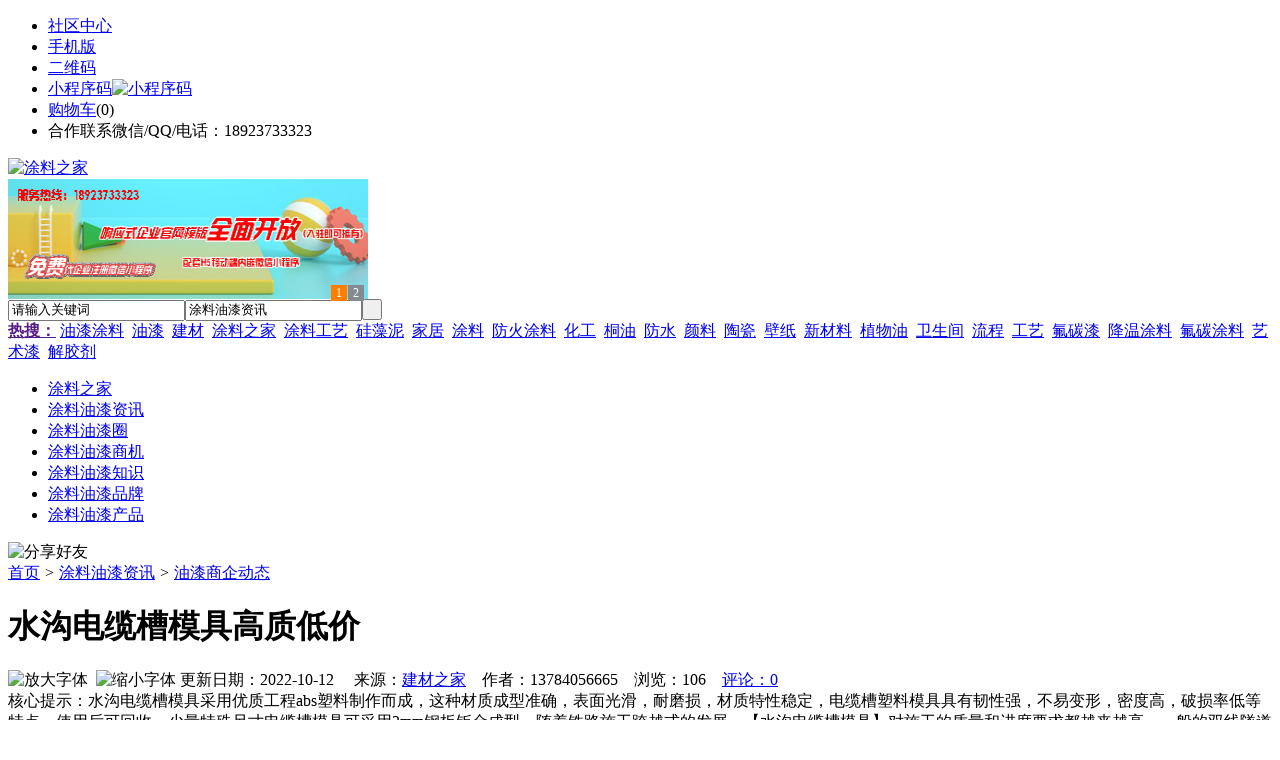

--- FILE ---
content_type: text/html;charset=UTF-8
request_url: https://tu63.com/news/show-37978.html
body_size: 9448
content:
<!doctype html>
<html>
<head>
<meta charset="UTF-8"/>
<title>水沟电缆槽模具高质低价_油漆商企动态_涂料油漆资讯_涂料之家</title>
<meta name="keywords" content="水沟电缆槽模具高质低价,水暖,电气,油漆商企动态"/>
<meta name="description" content="水沟电缆槽模具采用优质工程abs塑料制作而成，这种材质成型准确，表面光滑，耐磨损，材质特性稳定，电缆槽塑料模具具有韧性强，不易变形，密度高，破损率低等特点，使用后可回收，少量特殊尺寸电缆槽模具可采用3mm钢板钣金成型。随着铁路施工跨越式的发展，【水沟电缆槽模具】对施工的质量和进度要求都越来越高，一般的双线隧道都设有左右侧沟和中心水沟(特别是北方隧道设置了水沟电缆槽模具)，这些水沟电缆槽模具大多由工"/>
<meta http-equiv="mobile-agent" content="format=html5;url=https://m.tu63.com/news/show-37978.html">
<meta name="generator" content="BoYi"/>
<link rel="shortcut icon" type="image/x-icon" href="https://tu63.com/favicon.ico"/>
<link rel="bookmark" type="image/x-icon" href="https://tu63.com/favicon.ico"/>
<link rel="archives" title="涂料之家" href="https://tu63.com/archiver/"/>
<link rel="stylesheet" type="text/css" href="https://tu63.com/skin/boyi/style.css"/>
<link rel="stylesheet" type="text/css" href="https://tu63.com/skin/boyi/boyi.css"/>
<link rel="stylesheet" type="text/css" href="https://tu63.com/skin/boyi/article.css"/>
<!--[if lte IE 6]>
<link rel="stylesheet" type="text/css" href="https://tu63.com/skin/boyi/ie6.css"/>
<![endif]-->
<script type="text/javascript">window.onerror=function(){return true;}</script><script type="text/javascript" src="https://tu63.com/lang/zh-cn/lang.js"></script>
<script type="text/javascript" src="https://tu63.com/file/script/config.js"></script>
<!--[if lte IE 9]><!-->
<script type="text/javascript" src="https://tu63.com/file/script/jquery-1.5.2.min.js"></script>
<!--<![endif]-->
<!--[if (gte IE 10)|!(IE)]><!-->
<script type="text/javascript" src="https://tu63.com/file/script/jquery-2.1.1.min.js"></script>
<!--<![endif]-->
<script type="text/javascript" src="https://tu63.com/file/script/common.js"></script>
<script type="text/javascript" src="https://tu63.com/file/script/page.js"></script>
<script type="text/javascript" src="https://tu63.com/file/script/jquery.lazyload.js"></script><script type="text/javascript">
GoMobile('https://m.tu63.com/news/show-37978.html');
var searchid = 21;
</script>
</head>
<body>
<div class="head" id="head">
<div class="head_m">
<div class="head_r" id="destoon_member"></div>
<div class="head_l">
<ul>
<li class="h_fav"><a href="https://tu63.com/mobile/bbs/" target=_blank>社区中心</a></li>
<li class="h_mobile"><a href="javascript:Dmobile();">手机版</a></li><li class="h_qrcode"><a href="javascript:Dqrcode();">二维码</a></li>              <li id="mainCon"><a class="h_mobile thumbnail" href="#">小程序码<img src="https://tu63.com/skin/boyi/image/xiao+gong.jpg" width="360" height="150" alt="小程序码" /></a></li>
<li class="h_cart"><a href="https://tu63.com/member/cart.php">购物车</a>(<span class="head_t" id="destoon_cart">0</span>)</li>              <li class="f_red">合作联系微信/QQ/电话：18923733323</li>
</ul>
</div>
</div>
</div>
<div class="m head_s" id="destoon_space"></div>
<div class="m"><div id="search_tips" style="display:none;"></div></div>
<div id="destoon_qrcode" style="display:none;"></div><div class="m">
<div id="search_module" style="display:none;" onMouseOut="Dh('search_module');" onMouseOver="Ds('search_module');">
<ul>
<li onClick="setModule('21','涂料油漆资讯')">涂料油漆资讯</li><li onClick="setModule('18',' 涂料油漆圈')"> 涂料油漆圈</li><li onClick="setModule('23','涂料油漆商机')">涂料油漆商机</li><li onClick="setModule('5','涂料油漆产品')">涂料油漆产品</li></ul>
</div>
</div>
<div class="m">
<div class="logo f_l"><a href="https://tu63.com/"><img src="https://tu63.com/skin/boyi/image/logo.png" width="280" height="110" alt="涂料之家"/></a></div><span class="logo-r"><script type="text/javascript" src="https://tu63.com/file/script/slide.js"></script><div id="slide_a35" class="slide" style="width:360px;height:120px;">
<a href="https://www.jc68.com/" target="_blank"><img src="https://bybc.cn/ad/jc68ad.jpg" width="360" height="120" alt=""/></a>
<a href="https://www.jc68.com/" target="_blank"><img src="https://bybc.cn/ad/ad20-3.jpg" width="360" height="120" alt=""/></a>
</div>
<script type="text/javascript">new dslide('slide_a35');</script>
</span>
<form id="destoon_search" action="https://tu63.com/news/search.php" onSubmit="return Dsearch(1);">
<input type="hidden" name="moduleid" value="21" id="destoon_moduleid"/>
<input type="hidden" name="spread" value="0" id="destoon_spread"/>
<div class="head_search">
<div>
<input name="kw" id="destoon_kw" type="text" class="search_i" value="请输入关键词" onFocus="if(this.value=='请输入关键词') this.value='';" onKeyUp="STip(this.value);" autocomplete="off" x-webkit-speech speech/><input type="text" id="destoon_select" class="search_m" value="涂料油漆资讯" readonly onFocus="this.blur();" onClick="$('#search_module').fadeIn('fast');"/><input type="submit" value=" " class="search_s"/>
</div>
</div>
<div class="head_search_kw f_l">
<a href="" onClick="Dsearch_adv();return false;"><strong>热搜：</strong></a>
<span id="destoon_word"><a href="https://tu63.com/news/search.php?kw=%E6%B2%B9%E6%BC%86%E6%B6%82%E6%96%99">油漆涂料</a>&nbsp; <a href="https://tu63.com/news/search.php?kw=%E6%B2%B9%E6%BC%86">油漆</a>&nbsp; <a href="https://tu63.com/news/search.php?kw=%E5%BB%BA%E6%9D%90">建材</a>&nbsp; <a href="https://tu63.com/news/search.php?kw=%E6%B6%82%E6%96%99%E4%B9%8B%E5%AE%B6">涂料之家</a>&nbsp; <a href="https://tu63.com/news/search.php?kw=%E6%B6%82%E6%96%99%E5%B7%A5%E8%89%BA">涂料工艺</a>&nbsp; <a href="https://tu63.com/news/search.php?kw=%E7%A1%85%E8%97%BB%E6%B3%A5">硅藻泥</a>&nbsp; <a href="https://tu63.com/news/search.php?kw=%E5%AE%B6%E5%B1%85">家居</a>&nbsp; <a href="https://tu63.com/news/search.php?kw=%E6%B6%82%E6%96%99">涂料</a>&nbsp; <a href="https://tu63.com/news/search.php?kw=%E9%98%B2%E7%81%AB%E6%B6%82%E6%96%99">防火涂料</a>&nbsp; <a href="https://tu63.com/news/search.php?kw=%E5%8C%96%E5%B7%A5">化工</a>&nbsp; <a href="https://tu63.com/news/search.php?kw=%E6%A1%90%E6%B2%B9">桐油</a>&nbsp; <a href="https://tu63.com/news/search.php?kw=%E9%98%B2%E6%B0%B4">防水</a>&nbsp; <a href="https://tu63.com/news/search.php?kw=%E9%A2%9C%E6%96%99">颜料</a>&nbsp; <a href="https://tu63.com/news/search.php?kw=%E9%99%B6%E7%93%B7">陶瓷</a>&nbsp; <a href="https://tu63.com/news/search.php?kw=%E5%A3%81%E7%BA%B8">壁纸</a>&nbsp; <a href="https://tu63.com/news/search.php?kw=%E6%96%B0%E6%9D%90%E6%96%99">新材料</a>&nbsp; <a href="https://tu63.com/news/search.php?kw=%E6%A4%8D%E7%89%A9%E6%B2%B9">植物油</a>&nbsp; <a href="https://tu63.com/news/search.php?kw=%E5%8D%AB%E7%94%9F%E9%97%B4">卫生间</a>&nbsp; <a href="https://tu63.com/news/search.php?kw=%E6%B5%81%E7%A8%8B">流程</a>&nbsp; <a href="https://tu63.com/news/search.php?kw=%E5%B7%A5%E8%89%BA">工艺</a>&nbsp; <a href="https://tu63.com/news/search.php?kw=%E6%B0%9F%E7%A2%B3%E6%BC%86">氟碳漆</a>&nbsp; <a href="https://tu63.com/news/search.php?kw=%E9%99%8D%E6%B8%A9%E6%B6%82%E6%96%99">降温涂料</a>&nbsp; <a href="https://tu63.com/news/search.php?kw=%E6%B0%9F%E7%A2%B3%E6%B6%82%E6%96%99">氟碳涂料</a>&nbsp; <a href="https://tu63.com/news/search.php?kw=%E8%89%BA%E6%9C%AF%E6%BC%86">艺术漆</a>&nbsp; <a href="https://tu63.com/news/search.php?kw=%E8%A7%A3%E8%83%B6%E5%89%82">解胶剂</a>&nbsp; </span></div>
</form>
  </div>
<div class="c_b"></div>
</div>
<div class="menu_out">
  <div id="nv" class="menu">
<ul class="m"><li><a href="https://tu63.com/"><span>涂料之家</span></a></li><li class="menuon"><a href="https://tu63.com/news/"><span>涂料油漆资讯</span></a></li><li><a href="https://tu63.com/club/"><span> 涂料油漆圈</span></a></li><li><a href="https://tu63.com/info/"><span>涂料油漆商机</span></a></li><li><a href="http://www.tu63.com/news/list-5.html"><span>涂料油漆知识</span></a></li><li><a href="http://www.tu63.com/news/list-6.html"><span>涂料油漆品牌</span></a></li><li><a href="https://tu63.com/sell/"><span>涂料油漆产品</span></a></li></ul>
</div>
</div>
<div class="m b20" id="headb"></div><script type="text/javascript">var module_id= 21,item_id=37978,content_id='content',img_max_width=800;</script>
<div class="m">
<div class="nav"><div><img src="https://tu63.com/skin/boyi/image/ico-share.png" class="share" title="分享好友" onclick="Dshare(21, 37978);"/></div><a href="https://tu63.com/">首页</a> <i>&gt;</i> <a href="https://tu63.com/news/">涂料油漆资讯</a> <i>&gt;</i> <a href="https://tu63.com/news/list-10.html">油漆商企动态</a><span class="f_r"><marquee scrollamount="6" width="300px"> </marquee></span></div>
<div class="b5 bd-t"></div>
</div>
<div class="m m3">
<div class="m3l">
      <h1 class="title" id="title">水沟电缆槽模具高质低价</h1>
<div class="info"><span class="f_r"><img src="https://tu63.com/skin/boyi/image/ico-zoomin.png" width="16" height="16" title="放大字体" class="c_p" onclick="fontZoom('+', 'article');"/>&nbsp;&nbsp;<img src="https://tu63.com/skin/boyi/image/ico-zoomout.png" width="16" height="16" title="缩小字体" class="c_p" onclick="fontZoom('-', 'article');"/></span>
更新日期：2022-10-12&nbsp;&nbsp;&nbsp;&nbsp;
来源：<a href="https://www.jc68.com/" target="_blank">建材之家</a>&nbsp;&nbsp;&nbsp;&nbsp;作者：13784056665&nbsp;&nbsp;&nbsp;&nbsp;浏览：<span id="hits">106</span>&nbsp;&nbsp;&nbsp;&nbsp;<a href="https://tu63.com/comment/index-htm-mid-21-itemid-37978.html">评论：0</a>&nbsp;&nbsp;&nbsp;&nbsp;</div>
<div class="introduce">核心提示：水沟电缆槽模具采用优质工程abs塑料制作而成，这种材质成型准确，表面光滑，耐磨损，材质特性稳定，电缆槽塑料模具具有韧性强，不易变形，密度高，破损率低等特点，使用后可回收，少量特殊尺寸电缆槽模具可采用3mm钢板钣金成型。随着铁路施工跨越式的发展，【水沟电缆槽模具】对施工的质量和进度要求都越来越高，一般的双线隧道都设有左右侧沟和中心水沟(特别是北方隧道设置了水沟电缆槽模具)，这些水沟电缆槽模具大多由工</div>      <div class="content">
  <h3><a href="https://tu63.com/news/show-42910.html" target="_blank"><strong>专业运动木地板施工厂家 运动木地板安装流程</strong></a></h3>
推荐简介：专业运动木地板施工厂家 运动木地板安装流程 　　运动木地板施工安装前，施工方会依据场地实际状况向场馆推荐木地板种类。运动木地板布局种类繁多，整体可分为单层龙骨布局和双层龙骨布局两种。在这里简要的分析下这两种运动木地板施工种类的差异。专业运动木地板施工厂家 运动木地板安装流程咨询电话：***1、安装次序：　　　　单层龙骨木地板布局的安装次序（自下而上）为：找平垫块-弹性垫-龙骨-毛地板-防潮膜-木地......
</div>
<div id="content"><div class="content" id="article">水沟<a href="https://m.jc68.com/guancai/" target="_blank"><strong class="keylink">电缆</strong></a>槽<a href="https://m.jc68.com/sujiao/" target="_blank"><strong class="keylink">模具</strong></a>采用优质工程abs<a href="https://m.jc68.com/sujiao/" target="_blank"><strong class="keylink">塑料</strong></a>制作而成，这种材质成型准确，表面光滑，耐磨损，材质特性稳定，电缆槽塑料模具具有韧性强，不易变形，密度高，破损率低等特点，使用后可回收，少量特殊尺寸电缆槽模具可采用3mm<a href="https://m.jc68.com/bancai/" target="_blank"><strong class="keylink">钢板</strong></a>钣金成型。<br /><br /> 随着铁路施工跨越式的发展，【水沟电缆槽模具】对施工的质量和进度要求都越来越高，一般的双线隧道都设有左右侧沟和中心水沟(特别是北方隧道设置了水沟电缆槽模具)，这些水沟电缆槽模具大多由工人采用水沟电缆槽模具现场拼装施工或加工木模施工，施工起来较费事，进度慢且成本高，施工的质量又难以达到要求。<br /><br /> 传统的施工做法是采用水沟电缆槽模具分层安装多次浇筑成型，其存在以下缺点一是分层浇筑施工缝明显，且施工缝位置如果不进行有效的处理，<a href="https://m.jc68.com/shuini/" target="_blank"><strong class="keylink">防水</strong></a>困难并且感观质量较差；二是尺寸控制较差，对以后盖板的铺设造成一定的影响，三是工序较多，施工时间长。<br /><br />  本实用新型的技术方案是一种隧道水沟电缆槽整体模板，包括角钢托梁，一端与角钢托梁固定另一端固定在边墙上的斜角钢带，还包括有上端固定在角钢托梁上的左电缆槽模具、边沟槽以及盖板模具、右电缆槽模具、侧壁模具，所述的左电缆槽模具、边沟盖板模具、右电缆槽模具、<br /><br /><br /><br />相关<a href="https://m.jc68.com/" target="_blank"><strong class="keylink">建材</strong></a>词条解释：<br /><br />电缆<br /><br /><a href="https://m.jc68.com/guancai/" target="_blank"><strong class="keylink">电线</strong></a>网络小说家，80后。化工专业，却写得一手都市言情美文，以穿越文见长，男主角多为“腹黑”，文风古雅诗意却不失风趣。当前作品有《薄荷荼蘼梨花白》、《香蜜沉沉烬如霜》、《两只前夫一台戏》、《满汉全鱼》（短篇现代文）。目前《满汉全鱼》、《薄荷荼蘼梨花白》、《香蜜沉沉烬如霜》已完结，《两只前夫一台戏》也已经完结.于2009年8月15日和靡宝、玄色一起做客新浪。她的文字就好像那些淡金色的光阴散落在午后的墙画，纸张翻飞。偶尔短路，便是火花闪现，穿梭于时光之间，讲述那些命中注定相遇的爱情。她自称是个爬格子而被格子附身的人。处女作《薄荷荼蘼梨花白》，一颗钻戒引发的穿越，搞笑中带着感动，首发晋江即是八百万点击。虽然她只有三部作品，然而本本精彩绝伦，以此飞速跻身亿级作者行列。她是电线——电线恒久远，一根永流传。<br /><br /></div>
      <div class="content"><center><img src="https://tu63.com/skin/boyi/image/xiao+gong.jpg" alt="小程序码" /></center></div>
      </div>
<div class="b20 c_b">&nbsp;</div>
<div class="award"><div onclick="Go('https://tu63.com/member/award.php?mid=21&itemid=37978');">打赏</div></div>                     <div class="np">
                <ul>
                <li><strong>下一篇：</strong><a href="https://tu63.com/news/show-37980.html" title="预制隔离墩模具模板">预制隔离墩模具模板</a>
</li>
                <li><strong>上一篇：</strong><a href="https://tu63.com/news/show-37976.html" title="不锈钢焊管性能之热处理所带来的影响">不锈钢焊管性能之热处理所带来的影响</a>
</li>
                </ul>
                </div>
                <div class="b10">&nbsp;</div>
                     <div class="head-txt"><span><a href="https://tu63.com/sell/" target=_bank>更多<i>&gt;</i></a></span><strong>文章标签：<a href="https://tu63.com/news/search.php?kw=%E6%B0%B4%E6%9A%96" target="_blank" class="b">水暖</a>
<a href="https://tu63.com/news/search.php?kw=%E7%94%B5%E6%B0%94" target="_blank" class="b">电气</a>
</strong></div>
 <div class="b20"></div>
      <div class="head-txt"><span><a href="https://tu63.com/news/search.php?kw=%E6%B0%B4%E6%9A%96">更多<i>&gt;</i></a></span><strong>同类涂料油漆资讯</strong></div>
<div class="related"><table width="100%">
<tr><td width="50%"><a href="https://tu63.com/news/show-42910.html" title="专业运动木地板施工厂家 运动木地板安装流程">&#8226; 专业运动木地板施工厂家 运动木地板安装流程</a></td>
<td width="50%"><a href="https://tu63.com/news/show-42901.html" title="枫木运动地板厂家 枫木一级地板价格 枫木运动地板价格">&#8226; 枫木运动地板厂家 枫木一级地板价格 枫木运动地</a></td>
</tr><tr><td width="50%"><a href="https://tu63.com/news/show-42662.html" title="下水井模具生产标准">&#8226; 下水井模具生产标准</a></td>
<td width="50%"><a href="https://tu63.com/news/show-42462.html" title="精益管工装在制作的时候需要注意哪些问题？">&#8226; 精益管工装在制作的时候需要注意哪些问题？</a></td>
</tr><tr><td width="50%"><a href="https://tu63.com/news/show-42460.html" title="医院用什么样的洗地机好？">&#8226; 医院用什么样的洗地机好？</a></td>
<td width="50%"><a href="https://tu63.com/news/show-42272.html" title="精密冲床制造的主要内容和过程(转载)">&#8226; 精密冲床制造的主要内容和过程(转载)</a></td>
</tr><tr><td width="50%"><a href="https://tu63.com/news/show-42252.html" title="广西池州500吨大型洗沙生产线">&#8226; 广西池州500吨大型洗沙生产线</a></td>
<td width="50%"><a href="https://tu63.com/news/show-42248.html" title="山东青岛废气净化处理设备厂家，青岛德州烟尘净化废气治理设备">&#8226; 山东青岛废气净化处理设备厂家，青岛德州烟尘净</a></td>
</tr><tr><td width="50%"><a href="https://tu63.com/news/show-42139.html" title="建筑行业专用工业吸尘器">&#8226; 建筑行业专用工业吸尘器</a></td>
<td width="50%"><a href="https://tu63.com/news/show-42033.html" title="外墙真石漆概述及选购注意事项">&#8226; 外墙真石漆概述及选购注意事项</a></td>
</tr></table>
</div>
<div id="comment_div" style="display:;">
<div class="head-txt"><span><a href="https://tu63.com/comment/index-htm-mid-21-itemid-37978.html"><b id="comment_count" class="px16 f_red">0</b> 条</a></span><strong>相关评论</strong></div>
<div class="c_b" id="comment_main"><div></div></div>
</div>
<script type="text/javascript" src="https://tu63.com/file/script/comment.js"></script>
<br/>
</div>
<div class="m3r in-news-r">
<div class="head-sub"><strong>推荐图文</strong><a class="f_r" href="https://tu63.com/news/" target="_blank"><span>更多...</span></a></div>
<div class="list-thumb"><table width="100%">
<tr><td width="50%" valign="top"><a href="https://tu63.com/news/show-2936.html"><img src="https://www.tu63.com/file/upload/202104/10/074421931.jpg" width="124" height="93" alt="油漆对孕妇有害吗？油漆对孕妇的危害有哪些？如何预防油漆对孕妇的危害？"/></a>
<ul><li><a href="https://tu63.com/news/show-2936.html" title="油漆对孕妇有害吗？油漆对孕妇的危害有哪些？如何预防油漆对孕妇的危害？">油漆对孕妇有害吗？油</a></li></ul></td>
<td width="50%" valign="top"><a href="https://tu63.com/news/show-257.html"><img src="https://www.tu63.com/file/upload/201908/15/135028261.jpg" width="124" height="93" alt="环保油漆，环保油漆辨别，家居装修时如何辨别环保油漆？"/></a>
<ul><li><a href="https://tu63.com/news/show-257.html" title="环保油漆，环保油漆辨别，家居装修时如何辨别环保油漆？">环保油漆，环保油漆辨</a></li></ul></td>
</tr><tr><td width="50%" valign="top"><a href="https://tu63.com/news/show-8.html"><img src="http://www.tu63.com/file/upload/201810/23/145202361.jpg" width="124" height="93" alt="油漆的危害有哪些呢？油漆对孕妇的危害有哪些？孕妇可以通过哪些方法来防护呢？"/></a>
<ul><li><a href="https://tu63.com/news/show-8.html" title="油漆的危害有哪些呢？油漆对孕妇的危害有哪些？孕妇可以通过哪些方法来防护呢？">油漆的危害有哪些呢？</a></li></ul></td>
<td width="50%" valign="top"><a href="https://tu63.com/news/show-12272.html"><img src="http://img.bo-yi.com/201709/05/173413641.jpg" width="124" height="93" alt="金刚科技：高明工业园隆重开业"/></a>
<ul><li><a href="https://tu63.com/news/show-12272.html" title="金刚科技：高明工业园隆重开业">金刚科技：高明工业园</a></li></ul></td>
</tr></table>
</div>
        <div class="b20 c_b"></div><div class="b20 c_b"></div>
        <div class="head-sub"><strong>点击排行</strong><a class="f_r" href="https://tu63.com/news/" target="_blank"><span>更多...</span></a></div>
<div class="list-rank"><ul>
<li><span class="f_r">1417</span><em>1</em><a href="https://tu63.com/news/show-3306.html" title="真石漆施工，真石漆施工工艺及流程，真石漆工艺处理注意事项有哪些？">真石漆施工，真石漆施工工艺及流程，真石漆工艺处理注意事项有哪些？</a></li>
<li><span class="f_r">1410</span><em>2</em><a href="https://tu63.com/news/show-2936.html" title="油漆对孕妇有害吗？油漆对孕妇的危害有哪些？如何预防油漆对孕妇的危害？">油漆对孕妇有害吗？油漆对孕妇的危害有哪些？如何预防油漆对孕妇的危害？</a></li>
<li><span class="f_r">1399</span><em>3</em><a href="https://tu63.com/news/show-3186.html" title="油漆颗粒，油漆涂刷后出现颗粒的现象，是什么原因?">油漆颗粒，油漆涂刷后出现颗粒的现象，是什么原因?</a></li>
<li><span class="f_r">1358</span><i>4</i><a href="https://tu63.com/news/show-2961.html" title="什么是油漆?什么是乳胶漆?乳胶漆和油漆有哪些区别？">什么是油漆?什么是乳胶漆?乳胶漆和油漆有哪些区别？</a></li>
<li><span class="f_r">1316</span><i>5</i><a href="https://tu63.com/news/show-3304.html" title="乳胶漆清洗，如何洗掉乳胶漆?乳胶漆清洗有哪些方法？">乳胶漆清洗，如何洗掉乳胶漆?乳胶漆清洗有哪些方法？</a></li>
<li><span class="f_r">1294</span><i>6</i><a href="https://tu63.com/news/show-3120.html" title="涂料分类，建筑防水涂料分类怎么选？">涂料分类，建筑防水涂料分类怎么选？</a></li>
<li><span class="f_r">1266</span><i>7</i><a href="https://tu63.com/news/show-1507.html" title="什么是生漆? 生漆的价格，生漆工艺有哪些？">什么是生漆? 生漆的价格，生漆工艺有哪些？</a></li>
<li><span class="f_r">1231</span><i>8</i><a href="https://tu63.com/news/show-3166.html" title="环保油漆，环保油漆国标，什么样的油漆比较环保？">环保油漆，环保油漆国标，什么样的油漆比较环保？</a></li>
<li><span class="f_r">1107</span><i>9</i><a href="https://tu63.com/news/show-2923.html" title="儿童墙面油漆选购，如何选择优质儿童墙面油漆？">儿童墙面油漆选购，如何选择优质儿童墙面油漆？</a></li>
<li><span class="f_r">1027</span><i>10</i><a href="https://tu63.com/news/show-3295.html" title="油漆脱落，油漆为什么会脱落？油漆脱落的原因及解决方法">油漆脱落，油漆为什么会脱落？油漆脱落的原因及解决方法</a></li>
</ul></div>
     <div class="b20 c_b"></div><div class="b20 c_b"></div>
<div class="head-sub"><strong>涂料油漆商机<a class="f_r" href="https://tu63.com/info/" target="_blank"><span>更多...</span></a></strong></div>
        <div class="list-rank"><ul>
<li><a href="https://tu63.com/info/show-72906.html" target="_blank" title="金石资源：子公司金昌矿业3月1日起逐步恢复生产">金石资源：子公司金昌矿业3月1日起逐步恢复生产</a></li>
<li><a href="https://tu63.com/info/show-72905.html" target="_blank" title="一品红接入DeepSeek 为产销研提供有力支撑">一品红接入DeepSeek 为产销研提供有力支撑</a></li>
<li><a href="https://tu63.com/info/show-72904.html" target="_blank" title="昆药集团：天麻素注射液获批临床试验">昆药集团：天麻素注射液获批临床试验</a></li>
<li><a href="https://tu63.com/info/show-72903.html" target="_blank" title="中老500千伏联网工程老挝段启动建设">中老500千伏联网工程老挝段启动建设</a></li>
<li><a href="https://tu63.com/info/show-72902.html" target="_blank" title="利元亨：拟3000万元至4000万元回购公司股份">利元亨：拟3000万元至4000万元回购公司股份</a></li>
<li><a href="https://tu63.com/info/show-72901.html" target="_blank" title="圣湘生物：2024年净利润2.59亿元 同比下降28.78%">圣湘生物：2024年净利润2.59亿元 同比下降28.78%</a></li>
<li><a href="https://tu63.com/info/show-72900.html" target="_blank" title="全国首家外商独资三级综合医院今日开诊">全国首家外商独资三级综合医院今日开诊</a></li>
<li><a href="https://tu63.com/info/show-72899.html" target="_blank" title="伟星新材：2024年净利润9.55亿元 同比下降33.36%">伟星新材：2024年净利润9.55亿元 同比下降33.36%</a></li>
<li><a href="https://tu63.com/info/show-72898.html" target="_blank" title="排片规模前所未有 《哪吒2》在港澳地区热映">排片规模前所未有 《哪吒2》在港澳地区热映</a></li>
<li><a href="https://tu63.com/info/show-72897.html" target="_blank" title="网传“迪士尼乐园将落户重庆”系谣言">网传“迪士尼乐园将落户重庆”系谣言</a></li>
</ul>
</div>
     <div class="b20 c_b"></div><div class="b20 c_b"></div>
        <div class="head-sub"><strong> 涂料油漆圈</strong><a class="f_r" href="https://tu63.com/club/" target="_blank"><span>更多...</span></a></div>
        <div class="list-rank"><ul>
<li><a href="https://tu63.com/club/show-484.html" target="_blank" title="山西晋城：多家陶企被亮“黄牌”">山西晋城：多家陶企被亮“黄牌”</a></li>
<li><a href="https://tu63.com/club/show-483.html" target="_blank" title="TOP100家居企业总市值近万亿，问鼎千亿的有几家？">TOP100家居企业总市值近万亿，问鼎千亿的有几家？</a></li>
<li><a href="https://tu63.com/club/show-482.html" target="_blank" title="预计2020我国智能制造装备产值规模将突破2万亿">预计2020我国智能制造装备产值规模将突破2万亿</a></li>
<li><a href="https://tu63.com/club/show-481.html" target="_blank" title="上合组织“扩大合作外延”商业论坛在比什凯克举行">上合组织“扩大合作外延”商业论坛在比什凯克举行</a></li>
<li><a href="https://tu63.com/club/show-480.html" target="_blank" title="预计到2022年全球消费类智能家居联网设备销量将超过5.2亿台">预计到2022年全球消费类智能家居联网设备销量将超过5.2亿台</a></li>
<li><a href="https://tu63.com/club/show-479.html" target="_blank" title="2018年我国建筑垃圾资源化价值约为403亿元">2018年我国建筑垃圾资源化价值约为403亿元</a></li>
<li><a href="https://tu63.com/club/show-478.html" target="_blank" title="法恩莎卫浴《中国智能公共卫生间》白皮书发布">法恩莎卫浴《中国智能公共卫生间》白皮书发布</a></li>
<li><a href="https://tu63.com/club/show-477.html" target="_blank" title="福建省109家陶企被纳入《2018年度配额管理的重点排放名单》">福建省109家陶企被纳入《2018年度配额管理的重点排放名单》</a></li>
<li><a href="https://tu63.com/club/show-473.html" target="_blank" title="Galaxy Digital 出售 EOS 开发商 Block one 部分股权">Galaxy Digital 出售 EOS 开发商 Block one 部分股权</a></li>
<li><a href="https://tu63.com/club/show-469.html" target="_blank" title="海南省加快推广装配式建筑">海南省加快推广装配式建筑</a></li>
</ul>
</div>
        <div class="b20"></div>
<div class="head-sub"><strong>推荐产品</strong><a class="f_r" href="https://tu63.com/sell/" target="_blank"><span>更多...</span></a></div> 
        <div class="list-ar-r"><div>
<a href="https://tu63.com/sell/show-33475.html" target="_blank"><img src="http://img.jc68.com/201707/03/14465140129.jpg.middle.jpg" width="130" height="110" alt="名典磁砖内墙砖 复古"/></a>
            <p><a href="https://tu63.com/sell/show-33475.html" target="_blank">名典磁砖内墙砖 复古</a></p>
            <b>面议</b>
</div>
<div>
<a href="https://tu63.com/sell/show-33474.html" target="_blank"><img src="http://img.jc68.com/201707/03/15011493129.jpg.middle.jpg" width="130" height="110" alt="名典磁砖内墙砖 复古"/></a>
            <p><a href="https://tu63.com/sell/show-33474.html" target="_blank">名典磁砖内墙砖 复古</a></p>
            <b>面议</b>
</div>
<div>
<a href="https://tu63.com/sell/show-33473.html" target="_blank"><img src="http://img.jc68.com/201707/03/14371221129.jpg.middle.jpg" width="130" height="110" alt="名典磁砖内墙砖 复古"/></a>
            <p><a href="https://tu63.com/sell/show-33473.html" target="_blank">名典磁砖内墙砖 复古</a></p>
            <b>面议</b>
</div>
<div>
<a href="https://tu63.com/sell/show-33462.html" target="_blank"><img src="http://img.jc68.com/201707/03/13551515129.jpg.middle.jpg" width="130" height="110" alt="名典磁砖内墙砖 复古"/></a>
            <p><a href="https://tu63.com/sell/show-33462.html" target="_blank">名典磁砖内墙砖 复古</a></p>
            <b>面议</b>
</div>
<div>
<a href="https://tu63.com/sell/show-33455.html" target="_blank"><img src="http://img.jc68.com/201707/03/13114038129.jpg.middle.jpg" width="130" height="110" alt="名典磁砖抛光砖 海岩"/></a>
            <p><a href="https://tu63.com/sell/show-33455.html" target="_blank">名典磁砖抛光砖 海岩</a></p>
            <b>面议</b>
</div>
<div>
<a href="https://tu63.com/sell/show-23502.html" target="_blank"><img src="http://img.jc68.com/201607/29/113138804005.jpg.middle.jpg" width="130" height="110" alt="葡萄牙软木墙板CW0901"/></a>
            <p><a href="https://tu63.com/sell/show-23502.html" target="_blank">葡萄牙软木墙板CW0901</a></p>
            <b>￥298.00</b>
</div>
<div>
<a href="https://tu63.com/sell/show-20610.html" target="_blank"><img src="http://img.jc68.com/201504/27/17-01-47-13-1.jpg.middle.jpg" width="130" height="110" alt="仿木纹砖，佛山观点瓷"/></a>
            <p><a href="https://tu63.com/sell/show-20610.html" target="_blank">仿木纹砖，佛山观点瓷</a></p>
            <b>面议</b>
</div>
<div>
<a href="https://tu63.com/sell/show-20609.html" target="_blank"><img src="http://img.jc68.com/201504/27/17-00-00-74-1.jpg.middle.jpg" width="130" height="110" alt="仿木纹砖，佛山观点瓷"/></a>
            <p><a href="https://tu63.com/sell/show-20609.html" target="_blank">仿木纹砖，佛山观点瓷</a></p>
            <b>面议</b>
</div>
<div>
<a href="https://tu63.com/sell/show-20608.html" target="_blank"><img src="http://img.jc68.com/201504/27/16-57-01-98-1.jpg.middle.jpg" width="130" height="110" alt="仿木纹砖，佛山观点瓷"/></a>
            <p><a href="https://tu63.com/sell/show-20608.html" target="_blank">仿木纹砖，佛山观点瓷</a></p>
            <b>面议</b>
</div>
<div>
<a href="https://tu63.com/sell/show-20607.html" target="_blank"><img src="http://img.jc68.com/201504/27/16-34-07-10-1.jpg.middle.jpg" width="130" height="110" alt="仿木纹砖，佛山观点瓷"/></a>
            <p><a href="https://tu63.com/sell/show-20607.html" target="_blank">仿木纹砖，佛山观点瓷</a></p>
            <b>面议</b>
</div>
<span class="c_b"></span></div>
        <div class="b10 c_b"> </div>
</div>
</div> 
<script type="text/javascript" src="https://tu63.com/file/script/content.js"></script><div class="m b20"></div>
<div class="m ad"></div>
<div class="b20 c_b"></div>
<div class="foot" style="overflow: hidden; white-space: nowrap; text-overflow:ellipsis;">
<a href="https://f-7.cn/" target="_blank">建材风水</a> | 
<a href="https://cengmu.com/" target="_blank">木板之家</a> | 
<a href="https://xv68.com/" target="_blank">电工之家</a> | 
<a href="https://qb89.com/" target="_blank">壁纸之家</a> | 
<a href="https://cengze.com/" target="_blank">净化之家</a> | 
<a href="https://ju89.com/" target="_blank">安防之家</a> | 
<a href="https://su59.com/" target="_blank">水暖之家</a> | 
<a href="https://yee6.com/" target="_blank">洁具之家</a> | 
<a href="https://clttz.com/" target="_blank">窗帘头条</a> | 
<a href="https://nm92.com/" target="_blank">家饰之窗</a> | 
  
<a href="https://y-8.cn/" target="_blank">老姚之家</a> | 
<a href="https://h-7.cn/" target="_blank">灯饰之家</a> | 
<a href="https://dq27.cn/" target="_blank">电气之家</a> | 
<a href="https://qjtt.cn/" target="_blank">全景头条</a> | 
<a href="https://zm755.com/" target="_blank">照明之家</a> | 
<a href="https://fs755.com/" target="_blank">防水之家</a> | 
<a href="https://fd755.com/" target="_blank">防盗之家</a> | 
<a href="https://bybc.cn/" target="_blank">博一建材</a> | 
<a href="https://qkl07.com/" target="_blank">区快洞察</a> | 
  
<a href="https://zz.jc68.com/" target="_blank">郑州建材</a> | 
<a href="https://zhumadian.jc68.com/" target="_blank">驻马店建材</a> | 
<a href="https://zhoukou.jc68.com/" target="_blank">周口建材</a> | 
<a href="https://xinyang.jc68.com/" target="_blank">信阳建材</a> | 
<a href="https://shangqiu.jc68.com/" target="_blank">商丘建材</a> | 
<a href="https://nanyang.jc68.com/" target="_blank">南阳建材</a> | 
<a href="https://sanmenxia.jc68.com/" target="_blank">三门峡建材</a> | 
<a href="https://luohe.jc68.com/" target="_blank">漯河建材</a> | 
<a href="https://xuchang.jc68.com/" target="_blank">许昌建材</a> | 
<a href="https://puyang.jc68.com/" target="_blank">濮阳建材</a> | 
<a href="https://jiaozuo.jc68.com/" target="_blank">焦作建材</a> | 
<a href="https://xinxiang.jc68.com/" target="_blank">新乡建材</a> | 
<a href="https://hebi.jc68.com/" target="_blank">鹤壁建材</a> | 
<a href="https://anyang.jc68.com/" target="_blank">安阳建材</a> | 
<a href="https://pingdingshan.jc68.com/" target="_blank">平顶山建材</a> | 
<a href="https://luoyang.jc68.com/" target="_blank">洛阳建材</a> | 
<a href="https://kaifeng.jc68.com/" target="_blank">开封建材</a> | 
<a href="https://wuhan.jc68.com/" target="_blank">武汉建材</a> | 
<a href="https://shennongjia.jc68.com/" target="_blank">神农架建材</a> | 
<a href="https://tianmen.jc68.com/" target="_blank">天门建材</a> | 
<br/>
<a href="https://www.jc68.com/" target="_blank">建材</a> | 
<a href="https://720.jc68.com/" target="_blank">720全景</a> | 
<a href="https://my.jc68.com/" target="_blank">企业之家</a> | 
<a href="https://m.tu63.com/bbs" target="_blank">移动社区</a> | 
<a href="https://tu63.com/about/index.html">关于我们</a> &nbsp;|&nbsp; 
<a href="https://tu63.com/about/contact.html">联系方式</a> &nbsp;|&nbsp; 
<a href="https://tu63.com/about/agreement.html">使用协议</a> &nbsp;|&nbsp; 
<a href="https://tu63.com/about/copyright.html">版权隐私</a> &nbsp;|&nbsp; 
<a href="https://tu63.com/sitemap/">网站地图</a> | 
<a href="https://tu63.com/spread/">排名推广</a> | 
<a href="https://tu63.com/ad/" rel="nofollow">广告服务</a> | <a href="https://tu63.com/gift/" rel="nofollow">积分换礼</a> | <a href="https://tu63.com/feed/">RSS订阅</a> |     <a href="https://tu63.com/sitemaps.xml">sitemap</a> | 
    <a href="https://www.miibeian.gov.cn" target="_blank" rel="nofollow">粤ICP备14017808号</a> 
<br/> (c)2015-2017 Bybc.cn SYSTEM All Rights Reserved    <br/> Powered by <a href="https://tu63.com/"><span>涂料之家</span></a>
</div>
<style type="text/css">
.navontop{position:fixed;top:30px;margin-left:auto;margin-right:auto;width:100%;z-index:3;background:#00688B;}</style>
<script type="text/javascript">
jQuery(document).ready(function(){
    var navtop=jQuery("#nv").offset().top;
    jQuery(window).scroll(function(){
        var temp=jQuery(this).scrollTop();
        if(temp>navtop)
            jQuery("#nv").addClass("navontop");
        else
            jQuery("#nv").removeClass("navontop");
    });
});</script>
<div class="back2top"><a href="javascript:void(0);" title="返回顶部">&nbsp;</a></div>
<script type="text/javascript">
$(function(){$("img").lazyload();});</script>
</body>
</html>

--- FILE ---
content_type: application/javascript
request_url: https://tu63.com/file/script/config.js
body_size: 110
content:
var DTPath = "https://tu63.com/";var DTMob = "https://m.tu63.com/";var SKPath = "https://tu63.com/skin/boyi/";var MEPath = "https://tu63.com/member/";var DTEditor = "fckeditor";var CKDomain = "";var CKPath = "/";var CKPrex = "cp4_";